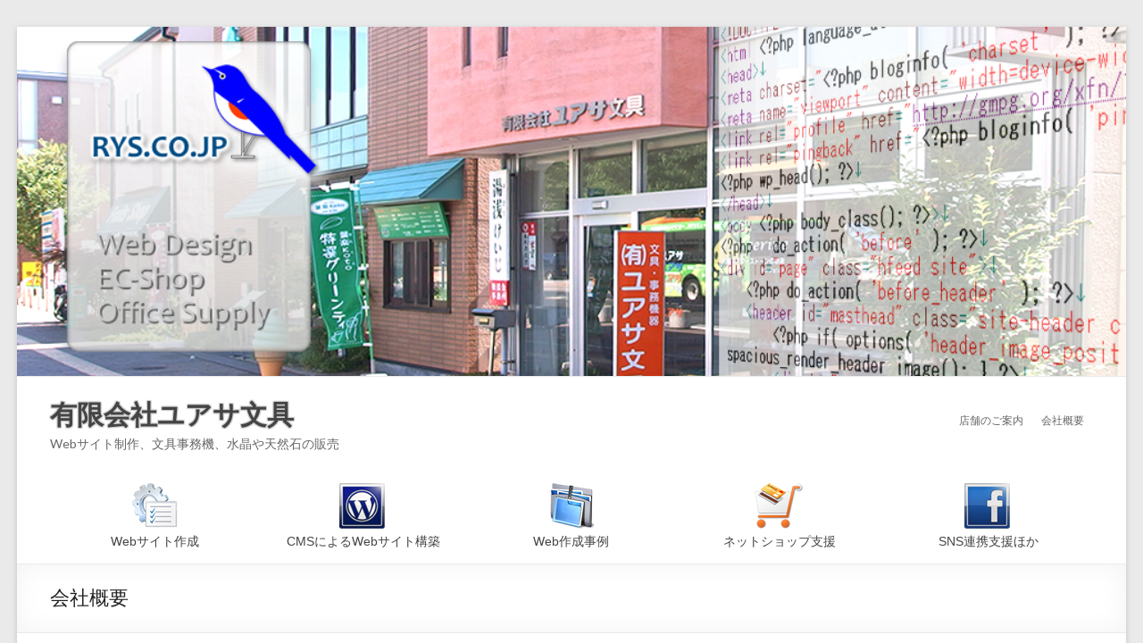

--- FILE ---
content_type: text/html; charset=UTF-8
request_url: https://www.rys.co.jp/gaiyo
body_size: 18183
content:

<!DOCTYPE html>
<!--[if IE 7]>
<html class="ie ie7" lang="ja">
<![endif]-->
<!--[if IE 8]>
<html class="ie ie8" lang="ja">
<![endif]-->
<!--[if !(IE 7) & !(IE 8)]><!-->
<html lang="ja">
<!--<![endif]-->
<head>
<meta charset="UTF-8" />
<meta name="viewport" content="width=device-width, initial-scale=1">
<link rel="profile" href="http://gmpg.org/xfn/11" />
<link rel="pingback" href="https://www.rys.co.jp/rys/xmlrpc.php" />
<title>会社概要 &#8211; 有限会社ユアサ文具</title>
<link rel='dns-prefetch' href='//fonts.googleapis.com' />
<link rel='dns-prefetch' href='//s.w.org' />
<link rel="alternate" type="application/rss+xml" title="有限会社ユアサ文具 &raquo; フィード" href="https://www.rys.co.jp/feed" />
<link rel="alternate" type="application/rss+xml" title="有限会社ユアサ文具 &raquo; コメントフィード" href="https://www.rys.co.jp/comments/feed" />
		<script type="text/javascript">
			window._wpemojiSettings = {"baseUrl":"https:\/\/s.w.org\/images\/core\/emoji\/11\/72x72\/","ext":".png","svgUrl":"https:\/\/s.w.org\/images\/core\/emoji\/11\/svg\/","svgExt":".svg","source":{"concatemoji":"https:\/\/www.rys.co.jp\/rys\/wp-includes\/js\/wp-emoji-release.min.js"}};
			!function(a,b,c){function d(a,b){var c=String.fromCharCode;l.clearRect(0,0,k.width,k.height),l.fillText(c.apply(this,a),0,0);var d=k.toDataURL();l.clearRect(0,0,k.width,k.height),l.fillText(c.apply(this,b),0,0);var e=k.toDataURL();return d===e}function e(a){var b;if(!l||!l.fillText)return!1;switch(l.textBaseline="top",l.font="600 32px Arial",a){case"flag":return!(b=d([55356,56826,55356,56819],[55356,56826,8203,55356,56819]))&&(b=d([55356,57332,56128,56423,56128,56418,56128,56421,56128,56430,56128,56423,56128,56447],[55356,57332,8203,56128,56423,8203,56128,56418,8203,56128,56421,8203,56128,56430,8203,56128,56423,8203,56128,56447]),!b);case"emoji":return b=d([55358,56760,9792,65039],[55358,56760,8203,9792,65039]),!b}return!1}function f(a){var c=b.createElement("script");c.src=a,c.defer=c.type="text/javascript",b.getElementsByTagName("head")[0].appendChild(c)}var g,h,i,j,k=b.createElement("canvas"),l=k.getContext&&k.getContext("2d");for(j=Array("flag","emoji"),c.supports={everything:!0,everythingExceptFlag:!0},i=0;i<j.length;i++)c.supports[j[i]]=e(j[i]),c.supports.everything=c.supports.everything&&c.supports[j[i]],"flag"!==j[i]&&(c.supports.everythingExceptFlag=c.supports.everythingExceptFlag&&c.supports[j[i]]);c.supports.everythingExceptFlag=c.supports.everythingExceptFlag&&!c.supports.flag,c.DOMReady=!1,c.readyCallback=function(){c.DOMReady=!0},c.supports.everything||(h=function(){c.readyCallback()},b.addEventListener?(b.addEventListener("DOMContentLoaded",h,!1),a.addEventListener("load",h,!1)):(a.attachEvent("onload",h),b.attachEvent("onreadystatechange",function(){"complete"===b.readyState&&c.readyCallback()})),g=c.source||{},g.concatemoji?f(g.concatemoji):g.wpemoji&&g.twemoji&&(f(g.twemoji),f(g.wpemoji)))}(window,document,window._wpemojiSettings);
		</script>
		<style type="text/css">
img.wp-smiley,
img.emoji {
	display: inline !important;
	border: none !important;
	box-shadow: none !important;
	height: 1em !important;
	width: 1em !important;
	margin: 0 .07em !important;
	vertical-align: -0.1em !important;
	background: none !important;
	padding: 0 !important;
}
</style>
<link rel='stylesheet' id='contact-form-7-css'  href='https://www.rys.co.jp/rys/wp-content/plugins/contact-form-7/includes/css/styles.css' type='text/css' media='all' />
<link rel='stylesheet' id='spacious_style-css'  href='https://www.rys.co.jp/rys/wp-content/themes/rystheme/style.css' type='text/css' media='all' />
<link rel='stylesheet' id='spacious-genericons-css'  href='https://www.rys.co.jp/rys/wp-content/themes/rystheme/genericons/genericons.css' type='text/css' media='all' />
<link rel='stylesheet' id='google_fonts-css'  href='//fonts.googleapis.com/css?family=Lato' type='text/css' media='all' />
<link rel='stylesheet' id='jquery.lightbox.min.css-css'  href='https://www.rys.co.jp/rys/wp-content/plugins/wp-jquery-lightbox/styles/lightbox.min.css' type='text/css' media='all' />
<script type='text/javascript' src='https://www.rys.co.jp/rys/wp-includes/js/jquery/jquery.js'></script>
<script type='text/javascript' src='https://www.rys.co.jp/rys/wp-includes/js/jquery/jquery-migrate.min.js'></script>
<script type='text/javascript' src='https://www.rys.co.jp/rys/wp-content/themes/rystheme/js/spacious-custom.js'></script>
<link rel='https://api.w.org/' href='https://www.rys.co.jp/wp-json/' />
<link rel="EditURI" type="application/rsd+xml" title="RSD" href="https://www.rys.co.jp/rys/xmlrpc.php?rsd" />
<link rel="wlwmanifest" type="application/wlwmanifest+xml" href="https://www.rys.co.jp/rys/wp-includes/wlwmanifest.xml" /> 
<meta name="generator" content="WordPress 4.9.8" />
<link rel="canonical" href="https://www.rys.co.jp/gaiyo" />
<link rel='shortlink' href='https://www.rys.co.jp/?p=16' />
<link rel="alternate" type="application/json+oembed" href="https://www.rys.co.jp/wp-json/oembed/1.0/embed?url=https%3A%2F%2Fwww.rys.co.jp%2Fgaiyo" />
<link rel="alternate" type="text/xml+oembed" href="https://www.rys.co.jp/wp-json/oembed/1.0/embed?url=https%3A%2F%2Fwww.rys.co.jp%2Fgaiyo&#038;format=xml" />
</head>

<body class="page-template-default page page-id-16 ">
<div id="page" class="hfeed site">
		<header id="masthead" class="site-header clearfix">

				<img src="https://www.rys.co.jp/rys/wp-content/uploads/2016/04/h08.jpg" class="header-image" width="1000" height="315" alt="有限会社ユアサ文具">
	
		<div id="header-text-nav-container">
			<div class="inner-wrap">

				<div id="header-text-nav-wrap" class="clearfix">
					<div id="header-left-section">
												<div id="header-text" class="">
                                       <h3 id="site-title">
                        <a href="https://www.rys.co.jp/" title="有限会社ユアサ文具" rel="home">有限会社ユアサ文具</a>
                     </h3>
                                                         <p id="site-description">Webサイト制作、文具事務機、水晶や天然石の販売</p>
                  <!-- #site-description -->
						</div><!-- #header-text -->
					</div><!-- #header-left-section -->
					<div id="header-right-section">
												<div id="header-right-sidebar" class="clearfix">
						<aside id="nav_menu-5" class="widget widget_nav_menu"><div class="menu-fmenu1-container"><ul id="menu-fmenu1" class="menu"><li id="menu-item-211" class="menu-item menu-item-type-post_type menu-item-object-page current-menu-item page_item page-item-16 current_page_item menu-item-211"><a href="https://www.rys.co.jp/gaiyo">会社概要</a></li>
<li id="menu-item-212" class="menu-item menu-item-type-post_type menu-item-object-page menu-item-212"><a href="https://www.rys.co.jp/bshop">店舗のご案内</a></li>
</ul></div></aside>						</div>
												<nav id="site-navigation" class="main-navigation" role="navigation">
							<h3 class="menu-toggle">Menu</h3>
							<div class="menu-gmenu-container"><ul id="menu-gmenu" class="menu"><li id="menu-item-24" class="gm01 menu-item menu-item-type-post_type menu-item-object-page menu-item-24"><a href="https://www.rys.co.jp/hp">Webサイト作成</a></li>
<li id="menu-item-22" class="gm02 menu-item menu-item-type-post_type menu-item-object-page menu-item-22"><a href="https://www.rys.co.jp/cms">CMSによるWebサイト構築</a></li>
<li id="menu-item-25" class="gm03 menu-item menu-item-type-post_type menu-item-object-page menu-item-25"><a href="https://www.rys.co.jp/jirei">Web作成事例</a></li>
<li id="menu-item-27" class="gm04 menu-item menu-item-type-post_type menu-item-object-page menu-item-27"><a href="https://www.rys.co.jp/wshop">ネットショップ支援</a></li>
<li id="menu-item-93" class="gm05 menu-item menu-item-type-post_type menu-item-object-page menu-item-93"><a href="https://www.rys.co.jp/sns">SNS連携支援ほか</a></li>
</ul></div>						</nav>
			    	</div><!-- #header-right-section -->

			   </div><!-- #header-text-nav-wrap -->
			</div><!-- .inner-wrap -->
		</div><!-- #header-text-nav-container -->

		
						<div class="header-post-title-container clearfix">
					<div class="inner-wrap">
						<div class="post-title-wrapper">
							                                                   <h1 class="header-post-title-class">会社概要</h1>
                        						   						</div>
											</div>
				</div>
				</header>
			<div id="main" class="clearfix">
		<div class="inner-wrap">
	
	<div id="primary">
		<div id="content" class="clearfix">
							
<article id="post-16" class="post-16 page type-page status-publish hentry">
		<div class="entry-content clearfix">
		<h2 class="waku75021">有限会社ユアサ文具の会社概要</h2>
<div class="waku75022 clearfix">
<h3 class="midashi02">【企業概要】</h3>
<dl>
<dt>所在地</dt>
<dd>〒６９３－０００１　島根県出雲市今市町2077（駅通り）</dd>
<dt>連絡先</dt>
<dd>電話：０８５３－２２－６７７６　FAX：０８５３－２２－６７８６</dd>
<dt>創業</dt>
<dd>昭和１６年２月　ユアサ万年筆店　として開業</dd>
<dt>法人設立</dt>
<dd>昭和５６年７月　社名を有限会社ユアサ文具に変更し法人化</dd>
<dt>代表者</dt>
<dd>代表取締役　湯淺啓史　（平成１９年７月就任）</dd>
<dt>資本金</dt>
<dd>380万円 </dd>
<dt>取り扱い</dt>
<dd>紙・文具小売業<br>文具・事務機器、オフィス用品全般の小売販売および納品販売。<br>水晶等の天然石、原石、加工品、アクセサリー品の販売。</dd>
</dl>
<h3 class="midashi02">【文房具・オフィス家具販売】</h3>
<ul>
  <li class="arrow01">文房具・事務所用品</li>
  <li class="arrow01"> オフィス用スチール家具 </li>
</ul>
<h3 class="midashi02">【通信販売部】</h3>
<ul>
  <li class="arrow01">  水晶等の天然石、原石、加工品、アクセサリー品の販売<br />
    ・<a href="https://www.rys.co.jp/tangerine/">水晶＆天然石のShopタンジェリン</a><br />
    ・<a href="http://kaitokudo.rys.co.jp/">懐徳堂記念会オリジナルグッズ委託販売</a></li>
</ul>
<h3 class="midashi02">  【コンピュータシステム部】</h3>
<ul>
  <li class="arrow01">  コンピュータ機器および関連機器販売</li>
  <li class="arrow01">データベースソフト等の作成<br />
  ・ネットショップ連動販売管理システムなど</li>
  <li class="arrow01"><a href="hp">ホームページ企画・作成・管理</a><br />
  ・Webサイト構築<br />
  ・ECサイト構築<br />
  ・ブログシステム支援<br />
  ・サイト管理</li>
  <li class="arrow01"><a href="wshop">ネットショップ構築・支援プログラム</a></li>
  <li class="arrow01">インストラクティング<br />
    ・ＩＴ講習<br />
    ・PC講習<br />
    ・Webサイト構築講座など</li>
  </ul>
<p class="center"><a href="back">お問合せは　&gt;&gt;　こちら</a> </p>
<p class="center"><img src="https://www.rys.co.jp//tangerine/image/shop01.jpg" alt="目印のタンジェリンカラー" width="125" height="150">　<img src="https://www.rys.co.jp//tangerine/image/shop02.jpg" alt="目印のタンジェリンカラー" width="125" height="150">　<img src="https://www.rys.co.jp//tangerine/image/shop03.jpg" alt="ガラスを多用した外壁で大変明るい店舗です" width="187" height="150"><br>  目印のタンジェリンカラー　　　ガラスを多用した外壁で大変明るい店舗です</p>
<div class="center">
<iframe width="300" height="300" frameborder="0" scrolling="no" marginheight="0" marginwidth="0" src="http://maps.google.co.jp/maps?f=q&amp;source=s_q&amp;hl=ja&amp;geocode=&amp;q=%E3%83%A6%E3%82%A2%E3%82%B5%E6%96%87%E5%85%B7&amp;sll=36.5626,136.362305&amp;sspn=47.525256,68.027344&amp;ie=UTF8&amp;s=AARTsJogqmnlYph1PqyhkqGB0788PzQBow&amp;ll=35.362176,132.758789&amp;spn=0.041997,0.051498&amp;z=13&amp;output=embed"></iframe><br /><small><a href="http://maps.google.co.jp/maps?f=q&amp;source=embed&amp;hl=ja&amp;geocode=&amp;q=%E3%83%A6%E3%82%A2%E3%82%B5%E6%96%87%E5%85%B7&amp;sll=36.5626,136.362305&amp;sspn=47.525256,68.027344&amp;ie=UTF8&amp;ll=35.362176,132.758789&amp;spn=0.041997,0.051498&amp;z=13" style="color:#0000FF;text-align:center">大きな地図で見る</a></small>
</div>
</div>
<div class="waku75023">&nbsp;</div>			</div>
	<footer class="entry-meta-bar clearfix">	        			
		<div class="entry-meta clearfix">
       			</div>
	</footer>
	</article>				
			
		</div><!-- #content -->
	</div><!-- #primary -->
	
	
<div id="secondary">
			
		<aside id="nav_menu-2" class="widget widget_nav_menu"><div class="menu-gmenu-container"><ul id="menu-gmenu-1" class="menu"><li class="gm01 menu-item menu-item-type-post_type menu-item-object-page menu-item-24"><a href="https://www.rys.co.jp/hp">Webサイト作成</a></li>
<li class="gm02 menu-item menu-item-type-post_type menu-item-object-page menu-item-22"><a href="https://www.rys.co.jp/cms">CMSによるWebサイト構築</a></li>
<li class="gm03 menu-item menu-item-type-post_type menu-item-object-page menu-item-25"><a href="https://www.rys.co.jp/jirei">Web作成事例</a></li>
<li class="gm04 menu-item menu-item-type-post_type menu-item-object-page menu-item-27"><a href="https://www.rys.co.jp/wshop">ネットショップ支援</a></li>
<li class="gm05 menu-item menu-item-type-post_type menu-item-object-page menu-item-93"><a href="https://www.rys.co.jp/sns">SNS連携支援ほか</a></li>
</ul></div></aside>	</div>
	

		</div><!-- .inner-wrap -->
	</div><!-- #main -->	
			<footer id="colophon" class="clearfix">	
			
<div class="footer-widgets-wrapper">
	<div class="inner-wrap">
		<div class="footer-widgets-area clearfix">
			<div class="tg-one-fourth tg-column-1">
				<aside id="nav_menu-3" class="widget widget_nav_menu"><div class="menu-fmenu-container"><ul id="menu-fmenu" class="menu"><li id="menu-item-208" class="menu-item menu-item-type-post_type menu-item-object-page menu-item-208"><a href="https://www.rys.co.jp/back">お問い合わせ</a></li>
<li id="menu-item-209" class="menu-item menu-item-type-post_type menu-item-object-page menu-item-209"><a href="https://www.rys.co.jp/links">リンク</a></li>
<li id="menu-item-210" class="menu-item menu-item-type-post_type menu-item-object-page menu-item-210"><a href="https://www.rys.co.jp/sitemaps">サイトマップ</a></li>
</ul></div></aside>			</div>
			<div class="tg-one-fourth tg-column-2">
				<aside id="nav_menu-4" class="widget widget_nav_menu"><div class="menu-fmenu1-container"><ul id="menu-fmenu1-1" class="menu"><li class="menu-item menu-item-type-post_type menu-item-object-page current-menu-item page_item page-item-16 current_page_item menu-item-211"><a href="https://www.rys.co.jp/gaiyo">会社概要</a></li>
<li class="menu-item menu-item-type-post_type menu-item-object-page menu-item-212"><a href="https://www.rys.co.jp/bshop">店舗のご案内</a></li>
</ul></div></aside>			</div>
			<div class="tg-one-fourth tg-after-two-blocks-clearfix tg-column-3">
							</div>
			<div class="tg-one-fourth tg-one-fourth-last tg-column-4">
							</div>
		</div>
	</div>
</div>	
			<div class="footer-socket-wrapper clearfix">
				<div class="inner-wrap">
					<div class="footer-socket-area">
						<nav class="small-menu clearfix">
							<div class="menu-fmenu-container"><ul id="menu-fmenu-1" class="menu"><li class="menu-item menu-item-type-post_type menu-item-object-page menu-item-208"><a href="https://www.rys.co.jp/back">お問い合わせ</a></li>
<li class="menu-item menu-item-type-post_type menu-item-object-page menu-item-209"><a href="https://www.rys.co.jp/links">リンク</a></li>
<li class="menu-item menu-item-type-post_type menu-item-object-page menu-item-210"><a href="https://www.rys.co.jp/sitemaps">サイトマップ</a></li>
</ul></div>		    			</nav>
					</div>
<div class="copyright"><a href="https://www.rys.co.jp/" title="有限会社ユアサ文具" rel="home">有限会社ユアサ文具</a>&nbsp;&copy;&nbsp;2000-2026&nbsp;&nbsp;All Rights Reserved.<br />〒693-0001 島根県出雲市今市町2077　TEL 0853-22-6776　FAX 0853-22-6786</div>
				</div>
			</div>			
		</footer>
		<a href="#masthead" id="scroll-up"></a>	
	</div><!-- #page -->
	<script type='text/javascript'>
/* <![CDATA[ */
var wpcf7 = {"apiSettings":{"root":"https:\/\/www.rys.co.jp\/wp-json\/contact-form-7\/v1","namespace":"contact-form-7\/v1"},"recaptcha":{"messages":{"empty":"\u3042\u306a\u305f\u304c\u30ed\u30dc\u30c3\u30c8\u3067\u306f\u306a\u3044\u3053\u3068\u3092\u8a3c\u660e\u3057\u3066\u304f\u3060\u3055\u3044\u3002"}}};
/* ]]> */
</script>
<script type='text/javascript' src='https://www.rys.co.jp/rys/wp-content/plugins/contact-form-7/includes/js/scripts.js'></script>
<script type='text/javascript' src='https://www.rys.co.jp/rys/wp-content/themes/rystheme/js/navigation.js'></script>
<script type='text/javascript' src='https://www.rys.co.jp/rys/wp-content/plugins/wp-jquery-lightbox/jquery.touchwipe.min.js'></script>
<script type='text/javascript'>
/* <![CDATA[ */
var JQLBSettings = {"showTitle":"1","showCaption":"1","showNumbers":"1","fitToScreen":"1","resizeSpeed":"400","showDownload":"0","navbarOnTop":"0","marginSize":"0","slideshowSpeed":"4000","prevLinkTitle":"\u524d\u306e\u753b\u50cf","nextLinkTitle":"\u6b21\u306e\u753b\u50cf","closeTitle":"\u30ae\u30e3\u30e9\u30ea\u30fc\u3092\u9589\u3058\u308b","image":"\u753b\u50cf ","of":"\u306e","download":"\u30c0\u30a6\u30f3\u30ed\u30fc\u30c9","pause":"(\u30b9\u30e9\u30a4\u30c9\u30b7\u30e7\u30fc\u3092\u505c\u6b62\u3059\u308b)","play":"(\u30b9\u30e9\u30a4\u30c9\u30b7\u30e7\u30fc\u3092\u518d\u751f\u3059\u308b)"};
/* ]]> */
</script>
<script type='text/javascript' src='https://www.rys.co.jp/rys/wp-content/plugins/wp-jquery-lightbox/jquery.lightbox.min.js'></script>
<script type='text/javascript' src='https://www.rys.co.jp/rys/wp-includes/js/wp-embed.min.js'></script>
</body>
</html>

--- FILE ---
content_type: text/css
request_url: https://www.rys.co.jp/rys/wp-content/themes/rystheme/style.css
body_size: 48180
content:
/*
Theme Name: YUASA-Bung
Theme URI: http://www.rys.co.jp/
Author: YUASA Bungu Inc
Author URI: http://www.rys.co.jp/
Description: Spacious is an incredibly spacious multipurpose responsive theme coded & designed with a lot of care and love. You can use it for your business, portfolio, blogging or any type of site. It has 4 page layouts, 2 page templates, 4 blog display types, 13 widgets areas, 5 custom widgets focusing on business template, awesome slider, primary color option to match your logo & website, boxed & wide layout, light & dark color skin, translation ready and many more. You can get free support in http://themegrill.com/support-forum/ and check the demo at http://demo.themegrill.com/spacious/. Available Translations: Russian, Norsk (Bokmål), Czech, French, Spanish, Lithuanian, Dutch, Traditional Chinese (Taiwan), Slovak, Catalan, Hungarian, German, Polish, Brazilian Portuguese and Greek.
Version: 1.3.9
License: GNU General Public License v2 or later
License URI: http://www.gnu.org/licenses/gpl-2.0.html
Tags: light, white, dark, two-columns, right-sidebar, left-sidebar, fluid-layout, responsive-layout, custom-header, custom-background, custom-menu, custom-colors, sticky-post, threaded-comments, translation-ready, featured-images, theme-options
Text Domain: spacious
Resetting and rebuilding styles have been helped along thanks to the fine work of
Eric Meyer http://meyerweb.com/eric/tools/css/reset/index.html
along with Nicolas Gallagher and Jonathan Neal http://necolas.github.com/normalize.css/
and Blueprint http://www.blueprintcss.org/
*/
/* =Reset
-------------------------------------------------------------- */
html, body, div, span, applet, object, iframe,
h1, h2, h3, h4, h5, h6, p, blockquote, pre,
a, abbr, acronym, address, big, cite, code,
del, dfn, em, font, ins, kbd, q, s, samp,
small, strike, strong, sub, sup, tt, var,
dl, dt, dd, ol, ul, li,
fieldset, form, label, legend,
table, caption, tbody, tfoot, thead, tr, th, td {border: 0;	font: inherit;	font-size: 100%;	font-style: inherit;	font-weight: inherit;	margin: 0;	outline: 0;	padding: 0;	vertical-align: baseline;}
html {overflow-y: scroll; /* Keeps page centred in all browsers regardless of content height */
	-webkit-text-size-adjust: 100%; /* Prevents iOS text size adjust after orientation change, without disabling user zoom */
	-ms-text-size-adjust: 100%; /* www.456bereastreet.com/archive/201012/controlling_text_size_in_safari_for_ios_without_disabling_user_zoom/ */}
article,
aside,
details,
figcaption,
figure,
footer,
header,
main,
nav,
section {display: block;}
ol, ul {list-style: none;}
table {/* tables still need 'cellspacing="0"' in the markup */
	border-collapse: collapse;	border-spacing: 0;	margin: 0 0 1.5em;	width: 100%;}
th {font-weight: bold;}
th, td {border: 1px solid #EAEAEA;   padding: 6px 10px;}
caption, th, td {text-align: left;}
blockquote:before, blockquote:after,
q:before, q:after {content: "";}
blockquote, q {quotes: "" "";}
a:focus {outline: thin dotted;}
a:hover,
a:active {/* Improves readability when focused and also mouse hovered in all browsers people.opera.com/patrickl/experiments/keyboard/test */	outline: 0;}
a img {border: 0;}
a img:hover {opacity: 0.8;	filter:alpha(opacity=80); /* For IE8 and earlier */	box-shadow: #000 0 0 0;}
embed, iframe, object {max-width: 100%;}
button::-moz-focus-inner {border: 0;	padding: 0;	margin: 0;}

/* =GLOBAL
----------------------------------------------- */
body,
button,
input,
select,
textarea {color: #666666;	font: 16px 'Lato', sans-serif;	line-height: 20px;	word-wrap: break-word;}
body {background: #eaeaea;}
/* Headings */
h1, h2, h3, h4, h5, h6 {padding-bottom: 18px;	color: #222222;	font-weight: normal;	font-family:"ヒラギノ角ゴ Pro W3", "Hiragino Kaku Gothic Pro", "メイリオ", Meiryo, Osaka, "ＭＳ Ｐゴシック", "MS PGothic", sans-serif;}
h1 {font-size: 30px; line-height: 36px; }
h2 {font-size: 28px; line-height: 34px; }
h3 {font-size: 26px; line-height: 32px; }
h4 {font-size: 24px; line-height: 30px; }
h5 {font-size: 22px; line-height: 28px; }
h6 {font-size: 19px; line-height: 25px; }
hr {border-color: #EAEAEA;	border-style: solid none none;	border-width: 1px 0 0;	height: 0;	margin: 30px 0;}

/* =TEXT ELEMENTS
----------------------------------------------- */
p {line-height: 24px;	margin-bottom: 15px;	font-family: 'Lato', sans-serif;	font-size: 16px;}
strong {font-weight: bold;}
cite, em, i {font-style: italic;}
pre {background-color: #fff;	margin-bottom: 20px;	overflow: auto;	padding: 20px;	border: 1px solid #EAEAEA;}
pre, code, kbd, var, samp, tt {font-family:"Courier 10 Pitch",Courier,monospace;	font-size: 14px;	line-height: 19px;	white-space: pre-wrap;}
abbr, acronym, dfn {border-bottom: 1px dotted #666666;	cursor: help;}
address {display: block;	font-style: italic;	margin: 0 0 15px;}
ins {background: #F8F8F8;}
table {margin: 0 0 1.5em;	width: 100%;}

/* =SUPERCRIPT AND SUBSCRIPT
----------------------------------------------- */
sup, sub {font-size: 10px;	height: 0;	line-height: 1;	position: relative;	vertical-align: baseline;}
sup {bottom: 1ex;}
sub {top: .5ex;}
dl {margin-bottom: 24px;	font-size: 16px;}
dt {font-weight: bold;	margin-bottom: 5px;}
dd {margin-bottom: 24px;}
ul,
ol {list-style: none;}
ol {list-style: decimal;}
li > ul,
li > ol {margin: 0 0 0 10px;}

/* =BLOCKQUOTE
----------------------------------------------- */
blockquote {font-style: italic;	font-weight: normal;	padding: 20px;	border: 1px solid #EAEAEA;	border-left: 3px solid #0FBE7C;	margin-bottom: 20px;}
blockquote em, blockquote i, blockquote cite {font-style: normal;}
blockquote cite {color: #666666;	font: 12px "Helvetica Neue", Helvetica, Arial, sans-serif;	font-weight: 300;	letter-spacing: 0.05em;	text-transform: uppercase;}

/* =FORMS
----------------------------------------------- */
input, textarea {-webkit-border-radius: 0px;}
input[type="text"],
input[type="email"],
input[type="search"],
input[type="password"],
textarea {-moz-appearance: none !important;	-webkit-appearance: none !important;	appearance: none !important;}
input[type="text"],
input[type="email"],
input[type="password"],
textarea {padding: 1%;	border: 1px solid #EAEAEA;	line-height: 20px;	width: 98%;	margin: 0 0 30px;	background-color: #F8F8F8;	-webkit-border-radius: 3px;	-moz-border-radius: 3px;	border-radius: 3px;}
input[type="text"]:focus,
input[type="email"]:focus,
input[type="search"]:focus,
input[type="password"]:focus,
textarea:focus {border: 1px solid #EAEAEA;}
input.s {width: 60%;	padding: 4px 10px;	height: 22px;	color: #666666;	background-color: #FFFFFF;	margin: 0;	border: 1px solid #EAEAEA;}
input.s:focus {padding-left: 10px;	border-color: #EAEAEA;	text-indent: 0;}
.spacious-button,
input[type="reset"],
input[type="button"],
input[type="submit"],
button {color: #FFFFFF;	display:inline-block;   margin-bottom: 30px;   padding: 5px 25px;   -moz-appearance: none !important;	-webkit-appearance: none !important;	appearance: none !important;	cursor: pointer;	background-color: #0FBE7C;	border: 0px;   -webkit-border-radius: 3px;	-moz-border-radius: 3px;	border-radius: 3px;   font-size: 16px;}
.spacious-button:hover,
input[type="reset"]:hover,
input[type="button"]:hover,
input[type="submit"]:hover,
button:hover {-webkit-box-shadow:0 0 2px rgba(0, 0, 0, 0.6);	-moz-box-shadow:0 0 2px rgba(0, 0, 0, 0.6);	box-shadow:0 0 2px rgba(0, 0, 0, 0.6);}
.previous a,
.next a {color: #666666;   padding: 5px 25px;	cursor: pointer;   border: 1px solid #EAEAEA;   font-size: 16px;}
.previous a:hover,
.next a:hover {color: #0FBE7C;}
input[type="reset"]:active,
input[type="button"]:active,
input[type="submit"]:active {-webkit-box-shadow: inset 0 0 10px rgba(0, 0, 0, 0.3);	-moz-box-shadow: inset 0 0 10px rgba(0, 0, 0, 0.3);	box-shadow: inset 0 0 10px rgba(0, 0, 0, 0.3);}

/* =LINKS
----------------------------------------------- */
a {color: #0FBE7C;	text-decoration: none;}
a:focus, a:active, a:hover {text-decoration: none;}

/* =IMAGES
----------------------------------------------- */
figure {margin: 0;	text-align: center;}
img {max-width:100%;	height:auto;	vertical-align:top;	margin-bottom: 18px;}
.entry-content img, .comment-content img, .widget img {max-width: 100%; /* Fluid images for posts, comments, and widgets */}
img[class*="align"],
img[class*="wp-image-"],
img[class*="attachment-"] {}
img.size-full, img.size-large {max-width: 100%;	height: auto;}
.entry-content img.wp-smiley {border: none;	margin-bottom: 0;	margin-top: 0;	padding: 0;}
img.alignleft, img.alignright, img.aligncenter {margin-bottom: 1.625em;}
p img {}
img#wpstats {display: none;}

/* =CLEARFIX
----------------------------------------------- */
.clearfix:after {visibility: hidden;	display: block;	font-size: 0;	content: " ";	clear: both;	height: 0;}
.clearfix {display: inline-block;}
* html .clearfix {height:1%;}
.clearfix {display: block;}
.tg-after-three-blocks-clearfix {clear: both;}
/* =ALIGNMENT
----------------------------------------------- */
.alignleft {display: inline;	float: left;	margin-right: 30px;}
.alignright {display: inline;	float: right;	margin-left: 30px;}
.aligncenter {clear: both;	display: block;	margin-left: auto;	margin-right: auto;}
/*****************************************************************/
/*****************************************************************/

/* =BODY
----------------------------------------------- */
body {padding-top: 30px;	padding-bottom: 30px;}
#page {max-width: 1268px;	margin: 0 auto;	background-color: #FFFFFF;	box-shadow: 0 2px 6px rgba(100, 100, 100, 0.3);}
.wide-978, .wide-1218 {padding-top: 0;	padding-bottom: 0;}
.wide-1218 #page {max-width: 100%;}
.narrow-978 #page {max-width: 1038px;}
.wide-978 #page {max-width: 100%;}
.wide-978 #page {padding-top: 0;	padding-bottom: 0;}
.inner-wrap {margin: 0 auto;	max-width: 1218px;}
.wide-1218 .inner-wrap {max-width: 1218px;}
.narrow-978 .inner-wrap {max-width: 978px;}
.wide-978 .inner-wrap {max-width: 978px;}
/* =HEADER
----------------------------------------------- */
#masthead {}
#header-meta {background-color: #F8F8F8;	border-bottom: 1px solid #EAEAEA;}
#header-text-nav-container {border-bottom: 1px solid #EAEAEA;}
#header-text-nav-wrap {padding-top: 15px;	padding-bottom: 15px;}
#header-left-section {float: left;	margin-right: 25px;}
#header-logo-image {float: left;	padding: 0 20px 0 0;	max-width: 100%;}
#header-logo-image img {margin-bottom: 0px;}
#header-text {float: left;	padding: 10px 20px 0 0;}

#site-title a {font-family:"ヒラギノ角ゴ Pro W3", "Hiragino Kaku Gothic Pro", "メイリオ", Meiryo, Osaka, "ＭＳ Ｐゴシック", "MS PGothic", sans-serif; color: #444444;	font-size: 30px;font-weight: bold;text-shadow: 1px 1px 1px #ccc,-1px 1px 1px #ccc,1px -1px 1px #ccc,-1px -1px 1px #ccc;}
h1#site-title {padding-bottom: 5px;}
h3#site-title { font-size: 30px;  line-height: 36px;  margin-bottom: 0;  padding-bottom: 5px;}
#site-title a:hover {color: #0FBE7C;}
#site-description {line-height: 18px;	font-size: 14px;	padding-bottom: 0;	color: #666666;}
#header-right-section {float: none; clear:both}
#header-right-sidebar {/*overflow: hidden;*/ }
#header-right-sidebar ul{ float:right; margin:-70px 0 0 0; padding:0 0 0 0}
#header-right-sidebar ul li,#header-right-sidebar ul li a{ margin:0 0 0 0; padding:0 0 0 0; float:right; padding:0 5px; font-size:0.85em; display:block; color:#666}

#header-right-section .widget {text-align: right;	padding-top: 10px;}
#header-right-section .widget h3 {padding-bottom: 5px;}
.header-image {margin-bottom: 0;	border-bottom: 1px solid #EAEAEA;	width: 100%;}

/* =SEARCH WIDGET
----------------------------------------------- */
#masthead .search-wrap input.s {width: 130px;}
.search-wrap button {border-radius: 0;	line-height: 32px;	margin-bottom: 0;	margin-left: -6px;	padding: 0;}
.search-icon:before {display: inline-block;	-webkit-font-smoothing: antialiased;   -moz-osx-font-smoothing: grayscale;	font: normal 18px/1 'Genericons';	content: '\f400';	vertical-align: middle;	padding: 0 7px;}

/* =NAVIGATION
----------------------------------------------- */
nav li > ul,
nav li > ol {margin: 0;	list-style: none;}
.main-navigation {/*float: right;*/	padding-top: 5px;}
.main-navigation li{margin:0 0 0 0; padding:0 0 0 0} 
.main-navigation li a {float: left;	position: relative;	padding: 0 0 0 0; margin:0 0 0 0 ; font-family:"ヒラギノ角ゴ Pro W3", "Hiragino Kaku Gothic Pro", "メイリオ", Meiryo, Osaka, "ＭＳ Ｐゴシック", "MS PGothic", sans-serif;width:20%; text-align:center;  }
.main-navigation ul li a {font-size: 14px;}
.main-navigation li.default-menu,
li.default-menu {display: none;}
.main-navigation a {color: #444444;	display: block;	float: left;	padding: 0 0 0 0;	}
.main-navigation a:hover,
.main-navigation ul li.current-menu-item a,
.main-navigation ul li.current_page_ancestor a,
.main-navigation ul li.current-menu-ancestor a,
.main-navigation ul li.current_page_item a,
.main-navigation ul li:hover > a {color: #0FBE7C;}
ul#menu-gmenu li a{ background-position:center top; background-repeat:no-repeat; display:block; padding-top:60px}
ul#menu-gmenu li.gm01 a{ background-image:url(images/gm01.png)}
ul#menu-gmenu li.gm02 a{ background-image:url(images/gm02.png)}
ul#menu-gmenu li.gm03 a{ background-image:url(images/gm03.png)}
ul#menu-gmenu li.gm04 a{ background-image:url(images/gm04.png)}
ul#menu-gmenu li.gm05 a{ background-image:url(images/gm05.png)}
/* =DROP DOWN
----------------------------------------------- */
.main-navigation ul li ul,
.main-navigation ul li:hover ul ul,
.main-navigation ul ul li:hover ul ul,
.main-navigation ul ul ul li:hover ul ul,
.main-navigation ul ul ul ul li:hover ul ul {display:none;	z-index: 9999;}
.main-navigation ul li:hover ul,
.main-navigation ul ul li:hover ul,
.main-navigation ul ul ul li:hover ul,
.main-navigation ul ul ul ul li:hover ul,
.main-navigation ul ul ul ul ul li:hover ul {display:block;}
.main-navigation ul li ul {position: absolute;	background: none repeat scroll 0 0 rgba(255, 255, 255, 0.8);	border-top: 1px solid #0FBE7C;	top: 45px;	left: 25px;	width: 150px;}
.main-navigation ul li ul li {float: none;	border-bottom: 1px solid #EAEAEA;	padding: 0;}
.main-navigation ul li ul li a,
.main-navigation ul li.current-menu-item ul li a,
.main-navigation ul li ul li.current-menu-item a,
.main-navigation ul li.current_page_ancestor ul li a,
.main-navigation ul li.current-menu-ancestor ul li a,
.main-navigation ul li.current_page_item ul li a {float: none;	line-height: 21px;	font-size: 13px;	font-weight: normal;	height: 100%;	padding: 6px 10px;	color: #666666;}
.main-navigation ul li ul li a:hover, .main-navigation ul li ul li:hover > a, .main-navigation ul li.current-menu-item ul li a:hover {background: none repeat scroll 0 0 rgba(255, 255, 255, 1);	color: #0FBE7C;}
.main-navigation ul li ul li ul {left: 150px;	top: -1px;}
.main-navigation select {display: none;}

/* =SMALL MENU
----------------------------------------------- */
.menu-toggle {display: none;	cursor: pointer;}
.site-header .menu-toggle {background: #3A3A3A;	color: #fff;	font-size: 20px;	font-weight: 300;	padding: 5px 22px;	margin: 0;	text-align: center;}
.site-header .menu-toggle:hover { background: #0FBE7C;}
.site-header .menu-toggle:before { content: '\2261';  margin-right: 10px;}
.main-small-navigation {float: none;	padding-top: 0;	background-color: #000000;	margin-top: 5px;}
.main-small-navigation ul { margin: 0;  list-style: none;}
.main-small-navigation a { display: block;  color: #FFFFFF; background-position:left center;  padding: 10px 0px 10px 60px;  text-decoration: none;}
.main-small-navigation ul#menu-gmenu li a {background-position:left center;  padding: 20px 0px 20px 60px;}
.main-small-navigation .menu-toggle{ padding:10px 0}
.main-small-navigation li { background: #3A3A3A;}
.main-small-navigation li:hover { background: #0FBE7C;}
.main-small-navigation ul ul a { padding-left: 60px;}
.main-small-navigation ul ul ul a { padding-left: 80px;}
.main-small-navigation ul > .current_page_item,
.main-small-navigation ul > .current-menu-item { background: #0FBE7C;}

/* =SECONDARY MENUS
----------------------------------------------- */
.small-menu {float: right;}
.small-menu li {float: left;	position: relative;	font-family: 'Lato', sans-serif;}
.small-menu li.default-menu,
li.default-menu {display: none;}
.small-menu a { color: #FFFFFF; display: block; float: left; font-size: 10px; height: 21px; padding: 5px 0 0 16px; font-size: 12px; }
.small-menu a:hover,
.small-menu ul li.current-menu-item a,
.small-menu ul li.current_page_ancestor a,
.small-menu ul li.current-menu-ancestor a,
.small-menu ul li.current_page_item a,
.small-menu ul li:hover > a {color: #0FBE7C;}

/* =FEATURED SLIDER
----------------------------------------------- */
#featured-slider {border-bottom: 1px solid #EAEAEA;}
#featured-slider,
#featured-slider .slider-cycle {position: relative;}
#featured-slider .slides{width: 100%;}
.wide-978 #featured-slider .slider-cycle,
.wide-1218 #featured-slider .slider-cycle {max-width: 1600px;   margin: 0 auto;}
#featured-slider .displayblock {display: block;}
#featured-slider .displaynone {display: none;}
.ie8 #featured-slider .entry-container {top: 25%;}
#featured-slider .entry-container {top: 50%;	-ms-transform: translateY(-50%); /* IE 9 */
   -webkit-transform: translateY(-50%);   transform: translateY(-50%);	position: absolute;	left: 5%;	max-width: 40%;}
.wide-978 #featured-slider .entry-container {left: 13.8%;}
.wide-1218 #featured-slider .entry-container {left: 4.9%;}
#featured-slider .entry-description-container {background-color: #555555;	background-color: rgba(0, 0, 0, 0.3);	padding: 10px 15px;	padding: 1rem 1.5rem;}
#featured-slider img {margin-bottom: 0px; width:100%}
#featured-slider .slider-title-head {display: inline-block;	left: 0;	margin-bottom: 5px;	margin-bottom: 0.5rem;}
#featured-slider .entry-title {padding: 0;}
.slider-title-head .entry-title a {color: #FFFFFF;	text-decoration: none;}
#featured-slider .entry-title span {color: #FFFFFF;	display: block;	font-size: 26px;}
#featured-slider .entry-content {color: #FFFFFF;	padding-top: 5px;	padding-top: 0.5rem;}
#featured-slider .entry-content p {margin: 0;	padding: 0;}
#featured-slider .slider-read-more-button {background-color: #0FBE7C;	color: #FFFFFF;	text-align: center;	font-family: 'Lato',sans-serif;	padding: 10px 15px;	padding: 1rem 1.5rem;	float: left;	margin-top: 15px;	font-size: 20px;}
#featured-slider .slider-read-more-button:hover {background-color: #666666;}

/* =SLIDER CONTROLLERS
----------------------------------------------- */
#controllers {text-align:center;	line-height:0;	position: absolute;	width: 100%;	bottom: 15px;	z-index: 999;}
#controllers a {width: 18px;	height: 6px;	margin: 0 4px;	overflow:hidden;	display:inline-block;	background-color: #FFFFFF;	color: #FFFFFF;}
#controllers a:hover, #controllers a.active {background-color: #0FBE7C;	color: #0FBE7C;}

/* =PAGE HEADER TITLE
----------------------------------------------- */
.header-post-title-container {border-bottom: 1px solid #EAEAEA;	padding: 20px 0;	box-shadow: 0 0 30px rgba(0, 0, 0, 0.05) inset;}
.header-post-title-container .post-title-wrapper {float: left;	max-width: 100%;	padding-right: 30px;}
.header-post-title-class {font-size: 22px;	padding-bottom: 0;	line-height: 36px;}

/* =BREADCRUMB NAVXT PLUGIN SUPPORT
----------------------------------------------- */
.breadcrumb {float: right;	text-align: right;	margin-top: 8px;   margin-bottom: 2px;	font-size: 12px;}
.breadcrumb {color: #666666;}
.breadcrumb a {color: #666666;}
.breadcrumb a:hover {color: #0FBE7C;}

/* =CONTENT
----------------------------------------------- */
.sticky {}
.extra-hatom-entry-title {display: none;}
#main {padding: 40px 0 10px 0;}
.widget_service_block {margin-bottom: 30px;	padding-top: 30px;}
.widget_service_block .widget-title {font-size: 22px;	padding-bottom: 10px;}
.widget_service_block p {padding-bottom: 0;}
.widget_service_block .more-link-wrap {text-align: center;}
.widget_service_block a.more-link:hover, .widget_featured_single_post a.read-more:hover {text-decoration: underline;}
.widget-title a {color: #444444;}
.tg-one-half .widget-title a:hover,
.tg-one-third .widget-title a:hover,
.tg-one-fourth .widget-title a:hover {color: #0FBE7C;}
.tg-one-half p,
.tg-one-third p,
.tg-one-fourth p {text-align: center;}
.tg-one-half .service-image,
.tg-one-third .service-image,
.tg-one-fourth .service-image {text-align: center;}
.tg-one-half .widget-title,
.tg-one-third .widget-title,
.tg-one-fourth .widget-title {text-align: center;}
.tg-one-third {float: left;	width: 28.407225%;	margin: 0 2.46305419%;	padding: 0px 0px 30px;}
.tg-one-fourth {float: left;	width: 23.1527094%;	margin: 0 2.46305419% 0 0;	padding: 0px 0px 30px;}
.tg-one-fourth-last {margin: 0px;}
.tg-one-half {float: left;	width: 48.7684729%;	margin: 0 2.46305419% 0 0;	padding: 0px 0px 30px;}
.tg-one-half-last {float: right;	margin: 0px;}
.widget_recent_work {margin-bottom: 20px;}
.widget_recent_work img {margin-bottom: 0px;}
.widget_recent_work .tg-one-half .widget-title,
.widget_recent_work .tg-one-third .widget-title,
.widget_recent_work .tg-one-fourth .widget-title {font-size: 22px;	padding-bottom: 8px;	text-align: left;}
.widget_recent_work .tg-one-half p,
.widget_recent_work .tg-one-third p,
.widget_recent_work .tg-one-fourth p {text-align: left;}
.widget_recent_work .tg-one-half .service-image,
.widget_recent_work .tg-one-third .service-image,
.widget_recent_work .tg-one-fourth .service-image {text-align: center;	padding-bottom: 0;}
.widget_featured_single_post {padding-bottom: 30px;}
.widget_featured_single_post .widget-title {font-size: 22px;}
.widget_featured_single_post .widget-title,
.widget_featured_single_post p,
.widget_featured_single_post .service-image {text-align: left;}
.widget_featured_single_post .service-image {padding-bottom: 0px;}
.widget_featured_post {margin-bottom: 20px;}
.widget_featured_post .main-title {font-size: 24px;	padding-bottom: 8px;}
.container-featured-widget-head {padding-top: 10px;	padding-bottom: 15px;}
.widget_featured_post .tg-one-half .widget-title,
.widget_featured_post .tg-one-third .widget-title,
.widget_featured_post .tg-one-fourth .widget-title {text-align: left;	font-size: 20px;	padding-bottom: 8px;	line-height: 22px;}
.widget_featured_post .tg-one-half p,
.widget_featured_post .tg-one-third p,
.widget_featured_post .tg-one-fourth p {text-align: left;}
.widget_featured_post .meta {font-size: 12px;	padding: 3px;	font-family: 'Lato', sans-serif;}
.wide-978 .widget_featured_post .meta,
.narrow-978 .widget_featured_post .meta {font-size: 11px;}

/* =META
----------------------------------------------- */
.meta {border-bottom: 1px dashed #EAEAEA;	border-top: 1px dashed #EAEAEA;	padding: 5px;	font-size: 15px;}
.meta li:first-child {border-left: 0 none;	padding-left: 0 !important;}
.meta li {border-left: 1px solid #EAEAEA;	float: left;	padding: 0 6px 0 6px !important;	border-bottom: none !important;}
.meta li:last-child {float: right;	border-left: 0 none;	padding-right: 0px !important;}
.main-title {text-align: center;	text-transform: uppercase;}
.main-description {text-align: center;}

/* =NAVIGATION
----------------------------------------------- */
.default-wp-page .previous {float: left;	margin-bottom: 30px;}
.default-wp-page .next {float: right;	margin-bottom: 30px;}
.wp-pagenavi {text-align: center;}
#content .wp-pagenavi .page {padding-bottom: 3px;}

/* =PAGINATION
----------------------------------------------- */
.pagination {margin: 15px 0;}
.pagination span {padding: 2px 5px;	border: 1px solid #EAEAEA;	background-color: #0FBE7C;	color: #FFFFFF;}
.pagination a span {background-color: #FFFFFF;	color: #666666;}
.pagination a span:hover {color: #0FBE7C;	border-color: #0FBE7C;	text-decoration: none;}

/* =TESTIMONIAL WIDGET
----------------------------------------------- */
.widget_testimonial {margin-bottom: 30px;}
.widget_testimonial .widget-title {font-size: 22px;	text-align: left;}
.widget_testimonial .testimonial-icon:before {display: inline-block;	-webkit-font-smoothing: antialiased;   -moz-osx-font-smoothing: grayscale;	font: normal 22px/1 'Genericons';	vertical-align: top;	content: '\f106';	width: 25px;	height: 19px;	float: left;	margin-right: 3.06%;	color: #0FBE7C;	transform: rotate(180deg);}
.widget_testimonial .testimonial-post {padding: 20px;	border-width: 2px 1px 1px 1px;	border-style: solid dashed dashed dashed;	border-color: #0FBE7C #EAEAEA #EAEAEA #EAEAEA;	font-style: italic;	margin-bottom: 15px;	display: block;	overflow: hidden;}
.widget_testimonial .testimonial-post p {margin-bottom: 0px;}
.widget_testimonial .testimonial-author {text-align: right;	clear: both;	font-family: 'Lato', sans-serif;	font-size: 12px;}
.widget_testimonial .testimonial-author span {font-size: 16px;	color: #666666;}

/* =CALL TO ACTION WIDGET
----------------------------------------------- */
.widget_call_to_action {margin-bottom: 60px;}
.call-to-action-content-wrapper {border-width: 1px 1px 1px 3px;	border-style: dashed dashed dashed solid;	border-color: #EAEAEA #EAEAEA #EAEAEA #0FBE7C;	padding: 20px 3.85878489% 20px 3.69458128%;   background-color: #F8F8F8;}
.call-to-action-content {width: 69.5187166%;	float: left;}
.call-to-action-content h3 {padding-bottom: 0;	font-size: 24px;}
.call-to-action-content p {padding-bottom: 0;	margin-bottom: 0;}
.call-to-action-button {float: right;	background-color: #0FBE7C;   border-radius: 3px 3px 3px 3px;   box-shadow: 0 1px 2px rgba(0, 0, 0, 0.2);	color: #FFFFFF;	font-size: 22px;	line-height: 40px;	text-align: center;	font-family: 'Lato',sans-serif;	padding: 5px 3.28407225%;	margin-top: 4px;}
.call-to-action-button:hover {-webkit-box-shadow:0 0 2px rgba(0, 0, 0, 0.6);	-moz-box-shadow:0 0 2px rgba(0, 0, 0, 0.6);	box-shadow:0 0 2px rgba(0, 0, 0, 0.6);}

/* =MEDIA
----------------------------------------------- */
.wp-caption {border: 1px solid #ccc;	margin-bottom: 1.5rem;	max-width: 100%;}
.wp-caption img[class*="wp-image-"] {display: block;	margin: 1.2% auto 0;	max-width: 98%;}
.wp-caption-text {text-align: center;}
.wp-caption .wp-caption-text {margin: 0.8075rem 0;}
.gallery-caption {}

/* =WORDPRESS GALLERY SUPPORT
----------------------------------------------- */
.gallery {margin: 0 auto 15px;}
.gallery-item {display: inline-block;	padding: 15px 2%;	text-align: center;	vertical-align: top;	width: 100%;	-webkit-box-sizing: border-box;	-moz-box-sizing: border-box;	box-sizing: border-box;}
.gallery-columns-3 .gallery-item,
.gallery-columns-4 .gallery-item,
.gallery-columns-5 .gallery-item {padding: 15px 1%;}
.gallery-columns-6 .gallery-item,
.gallery-columns-7 .gallery-item,
.gallery-columns-8 .gallery-item,
.gallery-columns-9 .gallery-item {padding: 10px 0.5%;}
.gallery-columns-2 .gallery-item {width:50%; }
.gallery-columns-3 .gallery-item {width:33.33%; }
.gallery-columns-4 .gallery-item {width:25%; }
.gallery-columns-5 .gallery-item {width:20%; }
.gallery-columns-6 .gallery-item {width:16.66%; }
.gallery-columns-7 .gallery-item {width:14.28%; }
.gallery-columns-8 .gallery-item {width:12.5%; }
.gallery-columns-9 .gallery-item {width:11.11%; }
.gallery-icon img {margin: 0 auto;}
.gallery .gallery-caption {font-size: 12px;	line-height: 1.2;	padding-top: 5px;}

/* =COMMENTS
----------------------------------------------- */
#comments {background-color: #FFFFFF;}
.comment-content a {word-wrap: break-word;}
.bypostauthor {}
#comments h1,
#comments h2,
#comments h3,
#comments h4,
#comments h5,
#comments h6 {margin-bottom: 1rem;}
#comments h2.comments-title,
#comments h3.comments-title  {margin-bottom: 10px;	font-size: 28px;}
.avatar {border-radius: 50%;	float: left;}
.comments-area article header {margin: 0 0 10px;	overflow: hidden;	position: relative;}
.comments-area .comment-edit-link,
.comments-area .comment-permalink,
.comments-area .comment-date-time,
.comments-area .comment-author-link {display: block;	margin-left: 100px;	color: #999999;}
#content .comments-area article header cite a:hover,
#content .comments-area a.comment-edit-link:hover,
#content .comments-area a.comment-permalink:hover {color: #0FBE7C;}
.comments-area .comment-author-link a {color: #999999;}
.comments-area .comment-author-link a:hover {color: #0FBE7C;}
.comments-area .comment-author-link span {margin-left: 10px;	padding: 0 5px;	background-color: #0FBE7C;	color: #FFFFFF;	border-radius: 3px;}
.comments-area article header .comment-author-link:before,
.comments-area article header .comment-edit-link:before,
.comments-area article header .comment-permalink:before,
.comments-area article header .comment-date-time:before {display: inline-block;	-webkit-font-smoothing: antialiased;   -moz-osx-font-smoothing: grayscale;	font: normal 22px/1 'Genericons';	vertical-align: top;}
.comments-area article header .comment-author-link:before {content: '\f304'; }
.comments-area article header .comment-edit-link:before {content: '\f411'; }
.comments-area article header .comment-permalink:before {content: '\f107'; }
.comments-area article header .comment-date-time:before {content: '\f307'; }
.comment-content {padding: 2rem;	background-color: #F8F8F8;	border: 1px solid #EAEAEA;}
.comment {margin-bottom: 20px;}
.comment ul, .comment ol {margin: 0 0 20px 20px;}
.comment ul {list-style: square outside none;}
.comment .comment-reply-link {float: right;	color: #999999;}
.comment .comment-reply-link:hover {color: #0FBE7C;}
.comment .comment-reply-link:before {content: '\f412';	display: inline-block;	-webkit-font-smoothing: antialiased;   -moz-osx-font-smoothing: grayscale;	font: normal 22px/1 'Genericons';	vertical-align: top;}
.comment-list {margin-bottom: 34px;	margin-bottom: 3.4rem;}
.comment-list .children {margin-left: 20px;}
.comment-list, .comment-list .children {list-style-type: none;	padding: 0;}
.screen-reader-text {display: none; }
.nav-previous,
.nav-next {margin-bottom: 15px;}
.nav-previous a,
.nav-next a {color: #666666;   padding: 5px 25px;	cursor: pointer;   border: 1px solid #EAEAEA;   font-size: 16px;}
.nav-previous a:hover,
.nav-next a:hover {color: #0FBE7C;}

/* =COMMENT FORM
----------------------------------------------- */
#respond {}
#respond h3#reply-title {line-height: 1.5;}
#respond h3#reply-title #cancel-comment-reply-link {margin-left: 10px;	margin-left: 1rem;	font-weight: normal;	font-size: 16px;	font-size: 1.6rem;}
#respond form {margin: 24px 0;	margin: 2.4rem 0;}
#respond form p {margin: 11px 0;	margin: 1.1rem 0;}
#respond form p.logged-in-as {margin-bottom: 16px;	margin-bottom: 1.6rem;}
#respond form label {display: block;	line-height: 1.5;}
#respond form input[type="text"],
#respond form textarea {-moz-box-sizing: border-box;	box-sizing: border-box;	font-size: 16px;	line-height: 1.5;	padding: 10px;	width: 100%;}
#respond form p.form-allowed-tags {margin: 0;	font-size: 15px;	font-size: 1.5rem;	line-height: 1.5;	color: #5e5e5e;}
.required {color: red;}

/* =WIDGETS
----------------------------------------------- */
#secondary .widget ul li, #colophon .widget ul li {line-height: 1.5;	border-bottom: 1px solid #EAEAEA;	padding: 5px 0;}
#colophon .widget ul li {border-bottom: 1px solid #444444;}
#secondary .widget ul li li, #colophon .widget ul li li {border-bottom: none;}
#secondary .widget ul ul, #colophon .widget ul ul {padding-left: 10px;}
.widget select {border: 1px solid #DDDDDD;	color: #666666;	padding: 2px;	width: 60%;}
#secondary h3.widget-title {font-size: 22px;	line-height: 32px;	padding-bottom: 15px;}
#secondary .widget, .error-404 .widget {margin-bottom: 35px;	font-size: 16px;}
#secondary a:hover {text-decoration: underline;}
.error-404 {padding-bottom: 20px;	text-align: center;}
.error-404 .page-title { font-size: 30px;  line-height: 36px;}
.error-404 input.s {width: 50%;}

/* =CALENDAR WIDGET
----------------------------------------------- */
#wp-calendar {}
#wp-calendar th,
#wp-calendar td,
#wp-calendar caption {text-align: left;	padding-bottom: 10px;}
#wp-calendar #today {color: #0FBE7C;}
#wp-calendar caption {text-align: center;}
#wp-calendar #next {padding-right: 35px;	text-align: right;}
.widget_calendar #wp-calendar th {font-weight: 600;}
.widget-title span {border-bottom: 2px solid #0FBE7C;	padding-bottom: 5px;}
#colophon #wp-calendar th,
#colophon #wp-calendar td {border: 1px solid #444444;	padding: 3px 2px 3px 8px;}
.widget th, .widget td {padding: 1px 1px 1px 2px;}

/* =FOOTER WIDGET AREA
----------------------------------------------- */
.footer-widgets-wrapper {background-color: #333333;	border-top: 1px solid #EAEAEA;}
.footer-widgets-area {padding-top: 30px;	padding-bottom: 10px;	color: #999999;}
.footer-widgets-area .tg-one-fourth .widget-title {text-align: left;}
.footer-widgets-area h3.widget-title {color: #D5D5D5;}
.footer-widgets-area .tg-one-fourth p {text-align: left;	color: #999999;}
.footer-widgets-area a {color: #D5D5D5 !important;}
.footer-widgets-area a:hover {color: #0FBE7C !important;}
#colophon .widget {padding-bottom: 25px;}
#colophon .widget-title {font-size: 22px;	line-height: 32px;}
#colophon, #colophon p {font-size: 14px;	line-height: 18px;}
#colophon .widget_sp_image{padding-bottom:0px!important}

/* =FOOTER SOCKET AREA
----------------------------------------------- */
.footer-socket-wrapper {padding: 10px 0px 10px 0;	background-color: #333;	 color:#fff;}
.footer-socket-area {width: 100%;}
.footer-socket-wrapper .copyright {color: #fff;	max-width: 50%;	float: left;	font-size: 12px;}
.footer-socket-wrapper .copyright a {color: #fff;}
.footer-socket-wrapper .copyright a:hover {color: #0FBE7C;}
.footer-socket-wrapper .small-menu {float: right;}
.footer-socket-wrapper .small-menu a {padding-top: 0;}
.footer-socket-wrapper .small-menu ul li ul {top: 21px;}

/* =SCROLL UP
----------------------------------------------- */
a#scroll-up {bottom: 20px;	position: fixed;	right: 20px;	display: none;	-webkit-font-smoothing: antialiased;   -moz-osx-font-smoothing: grayscale;	font: normal 26px/1 'Genericons';	vertical-align: top;	color: #FFFFFF;	background-color: #0FBE7C;	opacity: 0.5;	filter:alpha(opacity=50); /* For IE8 and earlier */
	border-radius: 3px;	padding: 6px;}
a#scroll-up:before {content: '\f432';}
a#scroll-up:hover {opacity: 1;	filter:alpha(opacity=100); /* For IE8 and earlier */
}
/* =READ MORE LINK
----------------------------------------------- */
.read-more, .more-link {font-size: 14px;	color: #0FBE7C;	font-family: 'Lato', sans-serif;}

/* =PRIMARY AND SECONDARY CONTENT AREA
----------------------------------------------- */
#primary {float: left;	width: 75%;}
#secondary {float: right;	width: 20%;}
.wide-978 #primary, .narrow-978 #primary {width: 75%;}
.wide-978 #secondary, .narrow-978 #secondary {width: 20%;}

/* =LEFT SIDEBAR CONTENT LAYOUT
-------------------------------------------------------------- */
.left-sidebar #primary {float: right;}
.left-sidebar #secondary {float: left;}

/* =NO SIDEBAR CONTENT LAYOUT
-------------------------------------------------------------- */
.no-sidebar #primary {float: none;	margin: 0 auto;}
.no-sidebar-full-width #primary {width: 100%;}
.no-sidebar #secondary,
.no-sidebar-full-width #secondary {display: none;}

/* =POST CONTENT
----------------------------------------------- */
#content .post, #content .page {padding-bottom: 45px;}
.single #content .post {padding-bottom: 25px;}
.post .entry-title, .page .entry-title {font-size: 26px;	line-height: 32px;}
.post .entry-title a, .page .entry-title a {color: #444444;}
.post .entry-title a:hover, .page .entry-title a:hover {color: #0FBE7C;}
.post .entry-content {margin-bottom: 10px;}
.entry-content ul {list-style: square;}
.entry-content ul,
.entry-content ol {padding: 0 0 0 35px;   margin-bottom: 30px;}
.entry-content li > ul,
.entry-content li > ol {margin-bottom: 0;}
.post .entry-content a:hover {text-decoration: underline;}
.blog-medium .post .post-featured-image {float: left;	width: 36%;	text-align: left;	padding-right: 4%;}
.blog-alternate-medium #primary article:nth-child(odd) figure {float: left;	padding-right: 4%;}
.blog-alternate-medium #primary article:nth-child(even) figure {float: right;	padding-left: 4%;}
.post .entry-meta {border: 1px solid #EAEAEA;	font-size: 14px;	color: #666666;	font-family: 'Lato', sans-serif;	margin: 0 0 20px;}
.post .entry-meta .by-author,
.post .entry-meta .date,
.post .entry-meta .category,
.post .entry-meta .comments,
.post .entry-meta .edit-link {padding: 5px 10px;}
.post .entry-meta .read-more-link {padding: 5px 10px;	background-color: #0FBE7C;	float: right;	border-right: none;}
.post .entry-meta .read-more-link:hover {-webkit-box-shadow:0 0 2px rgba(0, 0, 0, 0.6);	-moz-box-shadow:0 0 2px rgba(0, 0, 0, 0.6);	box-shadow:0 0 2px rgba(0, 0, 0, 0.6);}
.post .entry-meta a, .type-page .entry-meta a {color: #666666;}
.post .entry-meta a.read-more {color: #FFFFFF;}
.post .entry-meta a.read-more:hover {color: #FFFFFF;}
.post .entry-meta a:hover, .type-page .entry-meta a:hover {color: #0FBE7C;}
.post .entry-meta span {float: left;	padding: 0 6px 0 6px;}
.post .entry-meta span:first-child {border-left: none;}
.post .entry-meta .by-author:before,
.post .entry-meta .date:before,
.post .entry-meta .category:before,
.post .entry-meta .comments:before,
.post .entry-meta .edit-link:before {display: inline-block;	-webkit-font-smoothing: antialiased;   -moz-osx-font-smoothing: grayscale;	font: normal 18px/1 'Genericons';	vertical-align: top;}
.post .entry-meta .by-author:before {content: '\f304'; }
.post .entry-meta .date:before {content: '\f307'; }
.post .entry-meta .category:before {content: '\f301'; }
.post .entry-meta .comments:before {content: '\f300'; }
.post .entry-meta .edit-link:before {content: '\f411'; }
.single #content .tags {margin: 30px 0;}
.single #content .tags a {border: 1px solid #EAEAEA;	padding: 3px 5px;	border-radius: 3px;	color: #666666;}
.single #content .tags a:hover {color: #0FBE7C;	text-decoration: none;}

/* =Local
----------------------------------------------- */
.f08pt {font-size: 8pt}
.f09pt {font-size: 9pt}
.f10pt {font-size: 10pt}
.f11pt {font-size: 11pt}
.f12pt {font-size: 12pt}
.f13pt {font-size: 13pt}
.f14pt {font-size: 14pt}
.f15pt {font-size: 15pt}

.red{color: #FF0000;}
.red2{color: #FF3333; font-weight: bold}
.redbb{color: #CC3300; font-weight: bold}
.white{ color:#FFFFFF}
.blue{ color:#000099}
.green{ color:#006633}
.red3{ color:#993300}
.redbb2{color: #CC3300; font-weight: bold; text-align:center}
.bb{font-weight: bold;}
.white{color:#FFFFFF}
.orenge{color:#FF6600}

.center{text-align:center}
.right{float:right}
.rightimg{float:right;padding: 2px}
.righttxt{text-align:right}
.left{float:left;margin-right: 3px;}
.leftimg{float:left;padding: 2px}
.lefttext{text-align:left}
.allclear{clear:both}
.allclaer{clear:both}
.boderimg{ border:1px solid #999999}
.box175{ float:left; width:24%; margin:0 1% 0 0; padding:5px 0 0 0; text-align: center; }
.box175 p,.box135-2 p{ margin:0; font-size:0.8em; line-height:1.2em /*text-align:center*/ }
.box135{ float:left; width:24%; margin:0 1% 0 0; padding:3px 0 0 0; text-align: center; }
.box135-1{ float:left; width:24%; margin:0 0 0 0; padding:3px 0 0 0; text-align: center; }
.box135 p,.box135-1 p{ font-size:0.8em; line-height: 1em; padding:0 5px}
.box135-2{ float:left; width:24%; margin:0 1% 0 0; padding:3px 0 0 0; text-align: center;}
.box135-2 a img,.box135 a img,.box135-1 a img{display:block; margin:0 auto}
.box135 h3{height:24px; line-height:12px; font-size:12px}
.box175,.box135,.box135-1,.box135-2{ min-height:240px}


.box250{width:32%; padding:0 1% 0 0; float:left; text-align:center}
.arrow01{background-image: url(images/arrow01.png);background-repeat: no-repeat;background-position: left top;list-style-type: none;margin: 0 0 5px -20px;padding: 0 0 3px 30px;font-size: 13px;}
.arrow02{background-image: url(images/arrow02.png);background-repeat: no-repeat;background-position: left top;list-style-type: none;margin: 0 0 5px 10px;padding: 0 0 3px 30px;font-size: 13px;}
.midashi01{ width:auto; background-image:url(images/midashi01.png); margin:0 0 15px 0; padding:0 0 0 30px; font-size: 14px; height: 40px; line-height:40px; color: #FFFFFF!important; background-repeat: repeat-x; background-position: left top; }
.midashi02{ width:auto; background-image:url(images/midashi03.png); margin:0 0 5px 0; font-size: 14px; height: 40px; line-height:40px; color: #004466; background-repeat: repeat-x; background-position: left top; padding-left:1em}
.midashi03{ width:auto; background-image:url(images/midashi03.png); margin:0 0 5px 0; font-size: 14px; height: 40px; line-height:40px; color: #004466; background-repeat: repeat-x; background-position: left top; padding-left:1em}
.midashi04{ width:auto; margin:0 0 15px 20px; padding:0 0 0 5px; font-size: 13px; height: 25px; color: #003399; line-height: 25px; border-bottom-width: 1px; border-bottom-style: dotted; border-bottom-color: #003399; }
.clear{clear:both}
table.pricetable{ border-left:1px #CCCCCC solid; border-top:1px #CCCCCC solid; margin:5px 0 0px 0px }
table.pricetable th{background-color:#999999; text-align:left; padding:5px 5px 5px 10px; color:#FFFFFF; font-weight:normal}
table.pricetable td{text-align:left; padding:5px;border-right:1px #CCCCCC solid;border-bottom:1px #CCCCCC solid;}
.mu10{ margin-bottom:10px}
.m10{ margin:10px}
.p10{padding:10px;}
.p101{padding:0px 10px 10px 0; margin-top:-10px}
.ml30{ margin-left:30px}
.tabbox{margin: 0 0 0 20px;}
span.wpcf7-list-item{ display:block}
ul#linklist{margin:10px 0 10px 0}
ul#linklist ul{ margin:0px 0 10px 0; }
ul#linklist li{ list-style:none; /*line-height:40px; height:40px;*/ background-image: url(images/midashi03.png); background-repeat: repeat-x; background-position: left top; padding-left:10px }
ul#linklist ul li{ background-image:url(images/linkbg.png); background-repeat: no-repeat; background-position: left center; list-style:none; /*line-height:40px; height:40px;*/ min-height:40px; padding-left:50px; margin:0; padding-bottom:3px; border-bottom:1px #CCCCCC solid }
#gotop{height:40px; width:102px; margin:0 0 0 900px}
#gotop a{ display:block; background-image:url(images/gotop.png); background-repeat: no-repeat; background-position: left top;height:40px; width:102px; }
#gotop a:hover{ background-position: left bottom; }
#gotop a span{display:none}
#linkbanner{margin:-60px 0 0 0; padding:0}
#linkbanner ul li{list-style:none; margin-bottom:5px}
.waku750{  padding:10px; clear: both; margin-bottom: 10px; }
.waku75021{  padding:10px; margin:0 }
.waku75022{ margin:0!important; padding:0 10px; }
.waku75023{  padding:10px; margin:-25px 0 0 0!important; clear: both; }
h3.waku75021,h2.waku75021{margin-top:10px; font-weight:bold; font-size:1.2em; margin-bottom:0}
.waku750 h3{font-weight:bold; font-size:1.2em}
.waku750 .box135-1 h3{ min-height:30px; line-height:14px; font-size:14px; margin: 0; padding: 0; }
.waku560{  padding:10px }
.waku560 p,.waku560 li{font-size:0.8em; line-height:1.1em}
.waku560 ul{ margin-top:-15px; margin-bottom:10px }
.waku185{  padding:10px }
h2.wakutitle,div.wakutitle{ background-image:url(images/wakutitlebg.png); width:168px; height:22px; line-height:40px; text-align:center; margin-bottom:15px}
.ruri{ background-image:url(images/ruri.png); background-repeat: no-repeat; background-position: right bottom; line-height:1.2em; font-size:0.8em; padding:10px 0 60px 0 }


/* =RESPONSIVE STRUCTURE
----------------------------------------------- */
@media screen and (min-width: 1500px) {
	.wide-978 #featured-slider .entry-container {left: 17.6%;}
	.wide-1218 #featured-slider .entry-container {left: 9.6%;}
}
@media screen and (min-width: 1650px) {
	.wide-978 #featured-slider .entry-container {left: 19.45%;}
	.wide-1218 #featured-slider .entry-container {left: 11.9%;}
}
@media screen and (max-width: 1308px) {
	#page {width: 97%;}
	.wide-1218 #page, .wide-978 #page {width: 100%;}
	.inner-wrap {width: 94%;}
}
@media screen and (max-width: 1078px) {
	body {padding: 15px 0;}
	#featured-slider .entry-container {max-width: 60%;}
	.call-to-action-content {float: none;	width: 100%;	margin-bottom: 10px;	text-align: center;}
	.call-to-action-button {width: 93%;}
	.footer-socket-wrapper .copyright {float: none;	max-width: 100%;	text-align: center;	margin-bottom: 5px;}
	.footer-socket-wrapper .small-menu {float: none;	text-align: center;}
	.footer-socket-wrapper .small-menu li {float: none;	display: inline;}
	.footer-socket-wrapper .small-menu a {float: none;	display: inline;	padding: 5px 5px 0;}
	.small-menu li.default-menu, li.default-menu {display: none;}
	.tg-one-half, .tg-one-third, .tg-one-fourth {float: left;	width: 46.7684729%;}
   .widget_service_block .tg-one-third {float: left;      margin: 0 2.46305%;      padding: 0 0 30px;      width: 28.4072%;}
	.tg-one-half-last, .tg-one-fourth-last {float: right;}
	.tg-service-left {float: left; margin: 0; }
	.tg-service-right {float: right; margin: 0; }
	.tg-column-1, .tg-column-3 {float: left;	width: 46.7684729%;}
	.tg-column-2, .tg-column-4 {float: right;	margin-right: 0;}
	.tg-after-two-blocks-clearfix {clear: both;;}
	.tg-after-three-blocks-clearfix {clear: none;}
}
@media screen and (max-width: 768px) {
	#primary, #secondary, .wide-978 #primary, .narrow-978 #primary {float: none;	width: 100%;	margin: 0;}
	#header-left-section {float: none;	max-width: 100%;	margin-right: 0px;}
	#header-logo-image {float: none;	text-align: center;	margin-bottom: 10px;	padding-right: 0;}
	#header-text {float: none;	text-align: center;	padding: 0;	margin-bottom: 10px;}
	#site-description {padding-bottom: 5px;}
	#header-right-section {float: none;	max-width: 100%;}
	#header-right-section .widget {padding: 0 0 10px 0;	float: none;	text-align: center;}
	.menu-toggle,
	.main-navigation.toggled .nav-menu {display: block;}
	.main-navigation ul {display: none;}
	.main-navigation {float: none;}
	#featured-slider .entry-container {max-width: 70%; }
	#featured-slider .entry-description-container {padding: 5px 10px; padding: 0.5rem 1rem; }
	#featured-slider .slider-title-head {margin-bottom: 0; }
	#featured-slider .entry-title span {font-size: 18px; line-height: 1.4; }
	#featured-slider .entry-content p {font-size: 14px; line-height: 1.4; }
	#featured-slider .slider-read-more-button {font-size: 14px; padding: 5px 10px; padding: 0.5rem 1rem; }
}
@media screen and (max-width: 767px) {
	.tg-one-half, .tg-one-third, .tg-one-fourth {float: none;	width: 100%;	margin: 0;}
	.widget_service_block .tg-one-third {float: none;      width: 100%;      margin: 0;}
	.tg-column-1, .tg-column-2, .tg-column-3, .tg-column-4 {float: none;}
	#primary, #secondary {float: none;	width: 100%;	margin: 0;}
	.wide-978 #primary, .narrow-978 #primary, .wide-978 #secondary, .narrow-978 #secondary {width: 100%;}
}
@media screen and (max-width: 600px) {
	#featured-slider .entry-description-container {padding: 3px 6px; padding: 0.3rem 0.6rem; }
	#featured-slider .entry-title span {font-size: 14px; }
	#featured-slider .entry-content p {font-size: 10px; }
	#featured-slider .slider-read-more-button {margin-top: 5px; font-size: 10px; padding: 3px 6px; padding: 0.3rem 0.6rem; }
	#controllers {bottom: 5px; }
	#controllers a {height: 4px; margin: 0 3px; width: 12px; }
	.gallery-columns-4 .gallery-item,
   .gallery-columns-5 .gallery-item,
   .gallery-columns-6 .gallery-item,
   .gallery-columns-7 .gallery-item,
   .gallery-columns-8 .gallery-item,
   .gallery-columns-9 .gallery-item {width:25%;}
	.box175,.box135,.box135-1,.box135-2{ float:left; width:44%; margin:0 1% 0 0; padding:5px 0 0 0; }
	.box250{ float:left;width:32%; padding:0 1% 0 0; } 
#header-right-sidebar ul{ float:none; margin:0px 0 0 0; }

}
@media only screen and (max-width: 420px) {
	#page {width: 97%;}
   .inner-wrap {width: 95%;}
	#featured-slider .entry-content, #featured-slider .slider-read-more-button {display: none; }
	.gallery-columns-4 .gallery-item,
   .gallery-columns-5 .gallery-item,
   .gallery-columns-6 .gallery-item,
   .gallery-columns-7 .gallery-item,
   .gallery-columns-8 .gallery-item,
   .gallery-columns-9 .gallery-item {width:33.33%;}
   	.box175,.box135,.box135-1,.box135-2,.box250{ float:none; width:100%; margin:0 0 0 0; padding:5px 0 0 0; }
}
/* Remove the updated class from entry meta */
.date .updated { display: none;}
